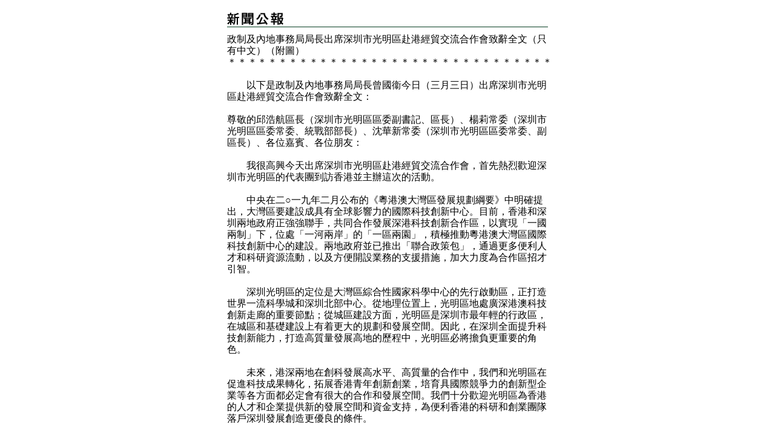

--- FILE ---
content_type: text/html
request_url: https://www.info.gov.hk/gia/general/202303/03/P2023030300371p.htm
body_size: 2885
content:
<!DOCTYPE html PUBLIC "-//W3C//DTD XHTML 1.0 Transitional//EN" "http://www.w3.org/TR/xhtml1/DTD/xhtml1-transitional.dtd">
<html xmlns="http://www.w3.org/1999/xhtml">
<head>
<title>政制及內地事務局局長出席深圳市光明區赴港經貿交流合作會致辭全文（只有中文）（附圖）</title>
<meta http-equiv="content-type" content="text/html; charset=utf-8" />
<meta http-equiv="Last-Modified" content="Fri, 01 Mar 2013 19:30:06 +0800" />
<meta name="date" content="2013-03-01T19:30:06+08:00" />
<link rel="stylesheet" type="text/css" href="/gia/css/nn4.css?1.0.20160318" media="screen" />
<link rel="stylesheet" type="text/css" href="/gia/css/chi.css?1.0.20160318" media="screen, print" />
<style media="screen, print" type="text/css">
	@import url(/gia/css/printonly.css);
</style>
<script src="/gia/js/jeasyUI/jquery-1.11.1.min.js?1.0.20160318" type="text/javascript"></script>
<script src="/gia/js/kanhan_new.js?1.0.20160318" type="text/javascript"></script>
<script src="/gia/js/jquery.getStyleObject.js?1.0.20160318"></script>
<script src="/gia/js/headlinestarbar.js?1.0.20160318"></script>
</head>
<body onload="window.print();">

	<script type="text/javascript">
		$(document).ready(function() {
			resizeStarDivider('C');
		});
	</script>	

<div id="wrapper">
  <div id="content">
    <div id="header" style="margin-bottom:10px"><img width="93" src="/gia/images/print_header_tc_x2.gif" alt="新聞公報" id="topPrintHeader" /></div>

    <!-- press release start -->
    <div id="pressrelease">
		<div id="PRHeadline"><span id="PRHeadlineSpan">政制及內地事務局局長出席深圳市光明區赴港經貿交流合作會致辭全文（只有中文）（附圖）</span></div>
		<div id="starBar">＊＊＊＊＊＊＊＊＊＊＊＊＊＊＊＊＊＊＊＊＊＊＊＊＊＊＊＊＊＊＊＊</div>
		<br/>
		　　以下是政制及內地事務局局長曾國衞今日（三月三日）出席深圳市光明區赴港經貿交流合作會致辭全文：<br />
&nbsp;<br />
尊敬的邱浩航區長（深圳市光明區區委副書記、區長）、楊莉常委（深圳市光明區區委常委、統戰部部長）、沈華新常委（深圳市光明區區委常委、副區長）、各位嘉賓、各位朋友：<br />
<br />
　　我很高興今天出席深圳市光明區赴港經貿交流合作會，首先熱烈歡迎深圳市光明區的代表團到訪香港並主辦這次的活動。<br />
&nbsp;<br />
　　中央在二○一九年二月公布的《粵港澳大灣區發展規劃綱要》中明確提出，大灣區要建設成具有全球影響力的國際科技創新中心。目前，香港和深圳兩地政府正強強聯手，共同合作發展深港科技創新合作區，以實現「一國兩制」下，位處「一河兩岸」的「一區兩園」，積極推動粵港澳大灣區國際科技創新中心的建設。兩地政府並已推出「聯合政策包」，通過更多便利人才和科研資源流動，以及方便開設業務的支援措施，加大力度為合作區招才引智。<br />
&nbsp;<br />
　　深圳光明區的定位是大灣區綜合性國家科學中心的先行啟動區，正打造世界一流科學城和深圳北部中心。從地理位置上，光明區地處廣深港澳科技創新走廊的重要節點；從城區建設方面，光明區是深圳市最年輕的行政區，在城區和基礎建設上有着更大的規劃和發展空間。因此，在深圳全面提升科技創新能力，打造高質量發展高地的歷程中，光明區必將擔負更重要的角色。<br />
&nbsp;<br />
　　未來，港深兩地在創科發展高水平、高質量的合作中，我們和光明區在促進科技成果轉化，拓展香港青年創新創業，培育具國際競爭力的創新型企業等各方面都必定會有很大的合作和發展空間。我們十分歡迎光明區為香港的人才和企業提供新的發展空間和資金支持，為便利香港的科研和創業團隊落戶深圳發展創造更優良的條件。<br />
&nbsp;<br />
　　自香港與內地在上月實現全面通關以來，兩地的人員往來、商貿活動、文化旅遊等都迅速活躍起來，而香港自三月一日撤銷「口罩令」之後，更象徵着社會已全面恢復正常。<br />
&nbsp;<br />
　　我們將趁着這良好勢頭，不斷深化和擴大港深兩地在各方面的高水平合作。在上月，行政長官訪問廣東，與廣東省及深圳市的領導進行高層會晤，就推進粵港澳大灣區高質量發展進行深入交流；另港深雙方又共同召開了年度的合作會議。早前，港深政府更在深圳舉行了北部都會區發展策略專班的首次對接會議，就包括落馬洲河套區建設、跨境交通、口岸規劃、前海發展等重要合作議題交換意見，並達成共識，繼續加強彼此合作，善用北部都會區與深圳在產業規劃、土地使用、生態保育等領域所產生的協同效應和機遇。<br />
&nbsp;<br />
　　與此同時，我們也會用好香港「一國兩制」的制度優勢、高度法治化、市場化和國際化的良好營商環境，以及世界一流的專業服務業，與大灣區其他城市，包括深圳，優勢互補，共同推進大灣區的高質量發展，充分發揮香港「引進來、走出去」的雙向平台角色，為大灣區以至國家的整體發展作出新的更大貢獻。<br />
&nbsp;<br />
　　最後，我謹祝今次的經貿交流合作會圓滿成功！多謝各位。
		<p>  
		完<br /><br />
		2023年3月3日（星期五）<br/>香港時間12時57分<br />
</p>
    </div>
    <!-- press release end -->
  </div>

</div>
</body>


</html>


--- FILE ---
content_type: text/css
request_url: https://www.info.gov.hk/gia/css/nn4.css?1.0.20160318
body_size: 408
content:
body {
    margin: 0;
    padding: 0;
    min-width: 760px;
    text-align: center;
}
a {
    text-decoration: none;
    color: #000;
}
#wrapper {
    width: 540px;
    border: 1px none #000;
}
#content {
    width: 540px;
	display: inline;
}
#sidebar {
    width: 210px;
    padding-top: 40px;
    background-color: #D1ECDA;
}
#header {
	width: 100%;
    margin-top: 20px;
    border-bottom-width: 1px solid #053E21;
}
#langbar {
    margin-top: 5px;
    text-align: right;
}
#pressrelease {
    margin-top: 15px;
    margin-right: 5px;
    font-size: 13px;
	display: inline;
}
#photos{
    margin-right: 5px;
}
#print {
    text-align: right;
}
.box {
    width: 180px;
    margin: 0;
    border: none;
    background: #D4E4E9;
}
.box ul {
	margin-left: -20px;
}
.box ul li {
	list-style-type: square;
	padding-bottom: 3px;
}
.clipheader {
    font: bold 12px Arial, Helvetica, sans-serif;
}

--- FILE ---
content_type: text/css
request_url: https://www.info.gov.hk/gia/css/chi.css?1.0.20160318
body_size: 267
content:
/*press releases*/

#pressrelease {
   
	font: 1em MingLiu_HKSCS, 細明體, Taipei, Arial, Helvetica, sans-serif;
	line-height : 1.2em;
	/* font: 1em "Arial", "Helvetica", "sans-serif"; */

}


.box ul li {
    
	font: 0.7em Arial, Helvetica, sans-serif;

}


.clipheader {
    
	font: bold 11px Arial, Helvetica, sans-serif;

}


.cliplist li {
    
	font: 11px Arial, Helvetica, sans-serif;

}



/*press releases index*/

ul#datelist li {
	
	//font: 1em "Arial", "Helvetica", "sans-serif";//
	
	font: 1em "Arial", "Helvetica", "sans-serif";

}

--- FILE ---
content_type: application/javascript
request_url: https://www.info.gov.hk/gia/js/headlinestarbar.js?1.0.20160318
body_size: 643
content:
function resizeStarDivider(language) {
	var starBar = document.getElementById("starBar");
	var titleBar = document.getElementById("PRHeadline");
	var titleBarSpan = document.getElementById("PRHeadlineSpan");

	// Exit when cannot found these element
	if (starBar == null || titleBar == null) return;
	

	// Init star bar
	starBar.innerHTML = "";

	
	// Create sample star
	var starChar = '<span>';
	if (language.toUpperCase()=='C') {
		starChar = '<span style="letter-spacing:0.05em;">';
		starChar += '＊';
	} else {
		starChar += '*';
	}
	starChar += '</span>';
	$('body').append('<div id="testwidth">'+starChar+'</div>');
	var starBarFS = $(starBar).css('font-size');

	$('#testwidth span').css('font-family',$(starBar).css('font-family'));

	
	$('#testwidth span').css('font-size',starBarFS);
	// Get the width of one star
	var w = $('#testwidth span')[0].getBoundingClientRect().right -  $('#testwidth span')[0].getBoundingClientRect().left;
	$('#testwidth').remove();
	
	
	// Get the width of headline
	var dimensions = $("#PRHeadlineSpan")[0].getBoundingClientRect().right-$("#PRHeadlineSpan")[0].getBoundingClientRect().left;
	var width = dimensions >= 650 ? 650 : dimensions
	
	// Calculate qty of stars
	var numOfStars = Math.ceil((width)/(w));
	var starBarStr = '';
	for (var i=0;i<numOfStars;i++){
		starBarStr += starChar;
	}
	starBar.innerHTML = starBarStr;

	starBar.setAttribute('style', 'white-space: nowrap;');
}

function getStyle(e){
	return $(e).getStyleObject();
}

